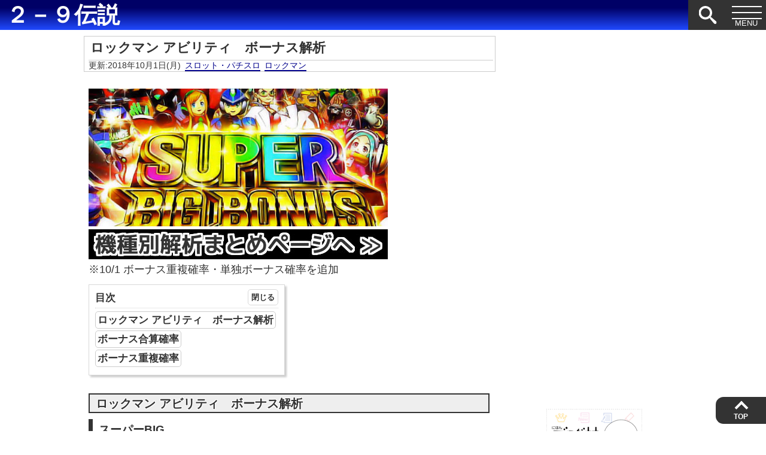

--- FILE ---
content_type: text/html; charset=UTF-8
request_url: https://2-9densetsu.com/rockman-bonus/
body_size: 6892
content:
<!DOCTYPE html><html lang="ja">
<head>
<meta http-equiv="Content-Type" content="text/html; charset=UTF-8" />
<meta name="generator" content="WordPress 6.1.1" />
<meta name="viewport" content="width=device-width, initial-scale=1.0" />
<meta http-equiv="Content-Style-Type" content="text/css" />
<meta http-equiv="Content-Script-Type" content="text/javascript" />
<link rel="stylesheet" href="https://2-9densetsu.com/wp-content/themes/29theme-R/style.css" type="text/css" media="screen" />
<style type="text/css">
.header-title {background:transparent!important;}/* ヘッダー背景色透過 */
.header-title a {background:transparent!important;}/* タイトル背景色透過 */
/* 最下部にサイドバー */
@media screen and (max-width: 780px) {#side-right {display: none;}}
/* カテゴリと要約 */
.index-thum a img {height: 100px;}
#main .index-right h2 a {height: 100px;}
#main .post-img .index-right h2 a {padding: 5px 5px 5px;}
.index-thum {max-width: 170px;max-height: 100px;}
.entry {font-size:clamp(13px,2.5vw,18px);}
.toc{font-size:95%;}
.header-title a {font-size: clamp(30px,3vw,42px);line-height: clamp(20px,3vw,42px); background-color: #0000ff;}
.header-title {background-color: #0000ff;font-family:Meiryo;}
#global-nav {background-color: #333;}
#header .btn-search,#header .btn-menu,.page-top a:link, .page-top a:visited {background-color: #333;}
#footer {background-color: #333;}
#side-left h3, #side-right h3 ,#main #category-in h1,#related h3,.wp-block-search__label {background-color: #333;}
.entry h2 {background-color: #333;}
.entry h3 {border-bottom-color: #333;}
.entry h4 {border-left-color: #333;}
</style>
<link rel="alternate" type="application/atom+xml" title="２－９伝説 Atom Feed" href="https://2-9densetsu.com/feed/atom/" />
<link rel="alternate" type="application/rss+xml" title="２－９伝説 RSS Feed" href="https://2-9densetsu.com/feed/" />
<link rel="index" href="https://2-9densetsu.com" />
<script type="text/javascript" src="//ajax.googleapis.com/ajax/libs/jquery/1.9.1/jquery.min.js" defer></script>
<!--無限スクロールjs -->
<title>ロックマン アビリティ　ボーナス解析 &#8211; ２－９伝説</title>
<meta name='robots' content='max-image-preview:large' />
<link rel="alternate" type="application/rss+xml" title="２－９伝説 &raquo; フィード" href="https://2-9densetsu.com/feed/" />
<link rel="alternate" type="application/rss+xml" title="２－９伝説 &raquo; コメントフィード" href="https://2-9densetsu.com/comments/feed/" />
<link rel="canonical" href="https://2-9densetsu.com/rockman-bonus/" />
<link rel="amphtml" href="https://2-9densetsu.com/rockman-bonus/?amp=1">
<meta name="description" content="※10/1 ボーナス重複確率・単独ボーナス確率を追加ロックマン アビリティ　ボーナス解析スーパーBIG・入賞形は『BAR/紫7/BAR』・平均337枚獲得・消化後はRT突入保障のCZに突入BIG・入賞形は『青7揃い』『赤7揃い』『紫7揃い』・平均206枚獲得・消化後はRT突入保障のCZに突入REG・入賞形は『青7/青7/紫7』『赤7/赤7/紫7』・平均57枚獲得・消化..."><meta property="og:title" content="ロックマン アビリティ　ボーナス解析 &#8211; ２－９伝説"><meta property="og:description" content="※10/1 ボーナス重複確率・単独ボーナス確率を追加ロックマン アビリティ　ボーナス解析スーパーBIG・入賞形は『BAR/紫7/BAR』・平均337枚獲得・消化後はRT突入保障のCZに突入BIG・入賞形は『青7揃い』『赤7揃い』『紫7揃い』・平均206枚獲得・消化後はRT突入保障のCZに突入REG・入賞形は『青7/青7/紫7』『赤7/赤7/紫7』・平均57枚獲得・消化..."><meta property="og:site_name" content="２－９伝説"><meta property="og:locale" content="ja_JP"><meta property="og:url" content="https://2-9densetsu.com/rockman-bonus/"><meta name="twitter:url" content="https://2-9densetsu.com/rockman-bonus/"><style type="text/css">.header-title a, .header-title a:link, .header-title a:visited { color: #fcfcfc }</style><link rel="icon" href="https://2-9densetsu.com/wp-content/uploads/2016/11/29blue-120x120.jpg" sizes="32x32" />
<link rel="icon" href="https://2-9densetsu.com/wp-content/uploads/2016/11/29blue.jpg" sizes="192x192" />
<link rel="apple-touch-icon" href="https://2-9densetsu.com/wp-content/uploads/2016/11/29blue.jpg" />
<meta name="msapplication-TileImage" content="https://2-9densetsu.com/wp-content/uploads/2016/11/29blue.jpg" />
		<style id="wp-custom-css">
			#header{background: linear-gradient(to bottom, #006 26%, #2049ff 100%);}
.s30{margin:30px 0 0;}
.s50{margin:50px 0 0;}		</style>
		</head>

<body class="post-template-default single single-post postid-66968 single-format-standard">
<!--ヘッダー-->
<div id="header" class="fixed">
	<div class="header-title">
			<h2 class="logo">
					<a class="moji-title" href="https://2-9densetsu.com/">２－９伝説</a>
				</h2>
	</div>

<!--ヘッダーメニュー-->
	<div class="btn-search">
		<p><span><svg class="icon icon-search"><use xlink:href="https://2-9densetsu.com/wp-content/themes/29theme-R/images/symbol-defs.svg#icon-search"></use></svg></span></p>
	</div>
	<div class="head-search">
		<form method="get" class="searchform" action="https://2-9densetsu.com/">
			<input type="text" placeholder="キーワード検索" name="s" class="searchfield" value=""/><button type="submit" aria-label="検索ボタン" class="s-submit"><svg class="icon icon-search"><use xlink:href="https://2-9densetsu.com/wp-content/themes/29theme-R/images/symbol-defs.svg#icon-search"></use></button>
		</form>
	</div>
	<div class="btn-menu"><p><span></span><span></span><span></span></p></div>
		<nav id="global-nav" class="header-bg">
		<ul id="menu" class="clearfix">
			<li><a href="https://2-9densetsu.com">HOME</a></li>
			<!--/最新記事-->
			<!--/最新コメント-->
			<!--/カテゴリー＆タグ-->
					</ul>
		<ul id="menu" class="menu"><li id="menu-item-82800" class="menu-item menu-item-type-custom menu-item-object-custom menu-item-82800"><a href="https://kasegu.nkden.com/">たけしの稼ぐ力を学ぶ無料講座</a></li>
<li id="menu-item-67422" class="menu-item menu-item-type-taxonomy menu-item-object-category menu-item-has-children menu-item-67422"><a href="https://2-9densetsu.com/category/horserace/">競馬</a>
<ul class="sub-menu">
	<li id="menu-item-67450" class="menu-item menu-item-type-custom menu-item-object-custom menu-item-67450"><a href="https://2-9densetsu.com/category/horserace/race-card/">予想・出走馬</a></li>
	<li id="menu-item-67451" class="menu-item menu-item-type-custom menu-item-object-custom menu-item-67451"><a href="https://2-9densetsu.com/category/horserace/race-result/">結果・配当</a></li>
</ul>
</li>
<li id="menu-item-67423" class="menu-item menu-item-type-taxonomy menu-item-object-category current-post-ancestor current-menu-parent current-post-parent menu-item-has-children menu-item-67423"><a href="https://2-9densetsu.com/category/slot/">スロット</a>
<ul class="sub-menu">
	<li id="menu-item-67454" class="menu-item menu-item-type-custom menu-item-object-custom menu-item-67454"><a href="https://2-9densetsu.com/blog-entry-311-html">天井ハイエナ機種一覧</a></li>
</ul>
</li>
<li id="menu-item-67424" class="menu-item menu-item-type-taxonomy menu-item-object-category menu-item-67424"><a href="https://2-9densetsu.com/category/pachinko/">パチンコ</a></li>
<li id="menu-item-67449" class="menu-item menu-item-type-custom menu-item-object-custom menu-item-67449"><a href="https://2-9densetsu.com/tag/qa/">Q&#038;A</a></li>
<li id="menu-item-67425" class="menu-item menu-item-type-taxonomy menu-item-object-category menu-item-67425"><a href="https://2-9densetsu.com/category/others/">雑記</a></li>
<li id="menu-item-67426" class="menu-item menu-item-type-post_type menu-item-object-page menu-item-67426"><a href="https://2-9densetsu.com/mailform/">お問い合わせ</a></li>
</ul>	</nav>
</div>
<!--/ヘッダー-->
<div id="box" class="clearfix">
<div class="widget_text widget widget_custom_html"><div class="textwidget custom-html-widget"><!-- Global site tag (gtag.js) - Google Analytics -->
<script async src="https://www.googletagmanager.com/gtag/js?id=UA-21639472-1"></script>
<script>
  window.dataLayer = window.dataLayer || [];
  function gtag(){dataLayer.push(arguments);}
  gtag('js', new Date());
  gtag('config', 'UA-21639472-1');
</script>


<!--      Fグループ名「29伝説（スマホ）_320×50_Web_オーバーレイ」      -->
<script type="text/javascript" src="https://cdn-fluct.sh.adingo.jp/f.js?G=1000071042"></script>
<!--      Fユニット名「29伝説（スマホ）_320×50_Web_iOS_オーバーレイ」     -->
<script type="text/javascript">
//<![CDATA[
if(typeof(adingoFluct)!="undefined") adingoFluct.showAd('1000106233');
//]]>
</script>
<!--      Fユニット名「29伝説（スマホ）_320×50_Web_Android_オーバーレイ」     -->
<script type="text/javascript">
//<![CDATA[
if(typeof(adingoFluct)!="undefined") adingoFluct.showAd('1000106234');
//]]>
</script></div></div><!--/ヘッダー--><div id="main">
	<!--タイトル-->
		<div class="single-title">
			<h1>ロックマン アビリティ　ボーナス解析</h1>
			<!--タイトル カテゴリー＆タグ-->
				<div class="categories-tags">
					<ul class="categories-tags-in">
						<li>更新:2018年10月1日(月)</li><li><a href="https://2-9densetsu.com/category/slot/">スロット・パチスロ</a></li><li><a href="https://2-9densetsu.com/tag/%e3%83%ad%e3%83%83%e3%82%af%e3%83%9e%e3%83%b3/" rel="tag">ロックマン</a></li>					</ul>
				</div><!--/タイトル カテゴリー＆タグ-->
					</div>
	<!--/タイトル-->
	<div class="entry" id="post66968"><!--記事-->
		<!--/記事上SNS-->
		<article class="entry-body"><!--本文-->
		<p><a href="https://29den.com/rockman/"><img decoding="async" src="https://2-9densetsu.com/wp-content/uploads/2018/09/rockman-bonus.jpg" alt="ロックマン ボーナス解析" width="500" height="230" class="alignnone size-full wp-image-66998" srcset="https://2-9densetsu.com/wp-content/uploads/2018/09/rockman-bonus.jpg 500w, https://2-9densetsu.com/wp-content/uploads/2018/09/rockman-bonus-300x138.jpg 300w" sizes="(max-width: 500px) 100vw, 500px" /><img decoding="async" loading="lazy" src="http://2-9densetsu.com/wp-content/uploads/2016/03/kisyubetukaisekimatome.gif" alt="機種別解析まとめページへ" width="500" height="50" class="alignnone size-full wp-image-30234" /></a><br />
<span class="tsuiki">※10/1 ボーナス重複確率・単独ボーナス確率を追加</span></p>
<div class="blq">

 <div class="toc">
   <span class="toc__title">目次</span>
   <input class="toc__toggle" id="toc__toggle" type="checkbox" checked>
   <label class="toc__switch" for="toc__toggle"></label>
   <ul class="toc__list toc__list-3"><li class="toc__item"><a class="toc__link" href="#toc__1"><span class="toc__number" style="display:none;">1.</span> ロックマン アビリティ　ボーナス解析</a></li><li class="toc__item"><a class="toc__link" href="#toc__2"><span class="toc__number" style="display:none;">2.</span> ボーナス合算確率</a></li><li class="toc__item"><a class="toc__link" href="#toc__3"><span class="toc__number" style="display:none;">3.</span> ボーナス重複確率</a></li></ul>
 </div><h3 id="toc__1">ロックマン アビリティ　ボーナス解析</h3>
<h5>スーパーBIG</h5>
<p>・入賞形は『BAR/紫7/BAR』<br />
・平均337枚獲得<br />
・消化後はRT突入保障のCZに突入</p>
<h5>BIG</h5>
<p>・入賞形は『青7揃い』『赤7揃い』『紫7揃い』<br />
・平均206枚獲得<br />
・消化後はRT突入保障のCZに突入</p>
<h5>REG</h5>
<p>・入賞形は『青7/青7/紫7』『赤7/赤7/紫7』<br />
・平均57枚獲得<br />
・消化後はRT突入保障のCZに突入</p>
</div>
<div class="blq">
<h3 id="toc__2">ボーナス合算確率</h3>
<table>
<thead>
<tr>
<th></th>
<th>BIG</th>
<th>REG</th>
<th>合算</th>
</tr>
</thead>
<tbody>
<tr>
<th>設定4</th>
<td>1/376.6</td>
<td>1/520.1</td>
<td>1/218.5</td>
</tr>
<tr>
<th>設定5</th>
<td>1/364.1</td>
<td>1/492.8</td>
<td>1/209.4</td>
</tr>
<tr>
<th>設定6</th>
<td>1/344.9</td>
<td>1/452.0</td>
<td>1/195.6</td>
</tr>
<tr>
<th>設定H</th>
<td>1/332.7</td>
<td>1/414.8</td>
<td>1/184.6</td>
</tr>
</tbody>
</table>
<p><span class="sr">※4段階設定</span></p>
</div>
<div class="blq">
<h3 id="toc__3">ボーナス重複確率</h3>
<h5>同時当選期待度</h5>
<table class="t-yellow">
<thead>
<tr>
<th></th>
<th>チェリー</th>
</tr>
</thead>
<tbody>
<tr>
<th>設定4</th>
<td>3.6%</td>
</tr>
<tr>
<th>設定5</th>
<td>3.2%</td>
</tr>
<tr>
<th>設定6</th>
<td>3.0%</td>
</tr>
<tr>
<th>設定H</th>
<td>2.7%</td>
</tr>
</tbody>
</table>
<table class="t-yellow">
<thead>
<tr>
<th></th>
<th>スイカ</th>
<th>チャンス目</th>
</tr>
</thead>
<tbody>
<tr>
<th>設定4～H</th>
<td>9.1%</td>
<td>20.0%</td>
</tr>
</tbody>
</table>
<h5>単独ボーナス確率</h5>
<table>
<thead>
<tr>
<th></th>
<th>青BIG</th>
<th>赤BIG</th>
<th>紫BIG</th>
</tr>
</thead>
<tbody>
<tr>
<th>設定4</th>
<td>1/10923</td>
<td>1/10923</td>
<td>1/10923</td>
</tr>
<tr>
<th>設定5</th>
<td>1/8192</td>
<td>1/8192</td>
<td>1/8192</td>
</tr>
<tr>
<th>設定6</th>
<td>1/5461</td>
<td>1/5958</td>
<td>1/5958</td>
</tr>
<tr>
<th>設定H</th>
<td>1/4681</td>
<td>1/4681</td>
<td>1/5041</td>
</tr>
</tbody>
</table>
<table>
<thead>
<tr>
<th></th>
<th>青REG</th>
<th>赤REG</th>
<th>リプレイ重複</th>
</tr>
</thead>
<tbody>
<tr>
<th>設定4</th>
<td>1/5461</td>
<td>1/5461</td>
<td>1/2731</td>
</tr>
<tr>
<th>設定5</th>
<td>1/4096</td>
<td>1/4369</td>
<td>1/2731</td>
</tr>
<tr>
<th>設定6</th>
<td>1/2979</td>
<td>1/3121</td>
<td>1/2731</td>
</tr>
<tr>
<th>設定H</th>
<td>1/2341</td>
<td>1/2341</td>
<td>1/2731</td>
</tr>
</tbody>
</table>
<table>
<thead>
<tr>
<th></th>
<th>上記合算</th>
</tr>
</thead>
<tbody>
<tr>
<th>設定4</th>
<td>1/1057</td>
</tr>
<tr>
<th>設定5</th>
<td>1/874</td>
</tr>
<tr>
<th>設定6</th>
<td>1/676</td>
</tr>
<tr>
<th>設定H</th>
<td>1/560</td>
</tr>
</tbody>
</table>
</div>
<p>パチスロ「ロックマン アビリティ」のボーナスについての解析です。</p>
<p>「ロックマン アビリティ」のボーナスは「スーパーBIG」、「BIG」、「REG」の3種類。</p>
<p>ボーナス終了後はCZ「アビリティフィールド」に必ず突入しますが、ボーナス後ならRT突入も保障されているのが特徴みたいですね。</p>
<p>なお全てのボーナスで失敗すると枚数を損するビタが不定回数要求されるため、目押し難度はかなり高いと言っていいでしょう。</p>
<p>RT突入時に関してはアシストがありますが、ボーナス中の技術介入にはそういった機能がないので心して挑戦しましょう。</p>
<p>ボーナス中の打ち方についてはこちらを参照してください。<br />
◎<strong><a href="https://2-9densetsu.com/rockman-reel/">ロックマン アビリティ　打ち方・リール・小役出目</a></strong></p>
<div class="s50"></div>
<h4>単独ボーナス確率に設定差</h4>
<p><strong>スーパーBIGを除く単独ボーナス確率が高設定ほど優遇</strong>されています。</p>
<p>リプレイ重複確率が全設定共通となっており、単独当選と見分けることが難しいため、合算してレア役を引かずに当選したボーナスをカウントしておくといいしょう。</p>
<p><a class="matome" href="https://29den.com/rockman/">ロックマン アビリティ<br />
スロット 記事一覧・解析まとめ</a></p>
				</article><!--/本文-->
		<div class="widget_text widget widget_custom_html"><div class="textwidget custom-html-widget"><div class="h20"></div>
<div style="text-align:center;"><?php if(has_tag('4354')): ?><!-- #スロットのみ -->
<a href="//slot.blogmura.com/slot_diary/ranking.html" target="_blank" rel="noopener"><img src="//slot.blogmura.com/slot_diary/img/slot_diary88_31.gif" border="0" alt="にほんブログ村 スロットブログ スロット日記へ" width="88" height="31" /></a><br />ランキング参加中！応援クリックお願いします</div>
<?php endif; ?>

<ul class="related-bottom">
<?php if(in_category('2')||in_category('4')||in_category('7')||in_category('10')): ?><!-- #スロットのみ -->
<li><a href="http://29mailmaga.com/slot-100man-form/" target="_blank" rel="noopener">スロットで100万稼ぐ天井狙い【無料講座】</a></li>
<?php endif; ?>
<?php if(in_category('1')): ?><!-- #パチンコのみ -->
<li><a href="http://29mailmaga.com/pachinko-kiso-form/" target="_blank" rel="noopener">パチンコで勝つための基礎無料講座【無料講座】</a></li>
<?php endif; ?>
<?php if(in_category('5')||in_category('6')||in_category('11')||in_category('12')): ?><!-- #競馬のみ -->
<li><a href="http://29mailmaga.com/baken-mailmaga/" target="_blank" rel="noopener">回収率が20％UPする馬券講座【無料講座】</a></li>
<?php endif; ?>
</ul>

<div class="h10"></div>

<script async src="//pagead2.googlesyndication.com/pagead/js/adsbygoogle.js"></script>
<!-- 2-9記事下個別 -->
<ins class="adsbygoogle"
     style="display:inline-block;width:336px;height:280px"
     data-ad-client="ca-pub-8599813529469333"
     data-ad-slot="5561022796"></ins>
<script>
(adsbygoogle = window.adsbygoogle || []).push({});
</script></div></div>		<!--/記事下更新日-->
		<!--/記事下カテゴリー＆タグ-->
		<!--/記事下SNS-->
	</div><!--/記事-->

	<!-- /前後の記事 -->
	
		<div id="comment"><span id="comment-jump"></span>
		
	<h3 id="respond">コメントを入力</h3>
	<div id="cancel-commentrep">
		<a rel="nofollow" id="cancel-comment-reply-link" href="/rockman-bonus/#respond" style="display:none;">返信をキャンセルする。</a>	</div>
			<form action="https://2-9densetsu.com/wp-comments-post.php" method="post" class="commentform">
					<p><label for="author">名前 </label> <input type="text" name="author" id="author" value="" size="22"  /></p>
			<p><label for="email">メールアドレス </label> <input type="text" name="email" id="email" value="" size="22"  /></p>
			<p><label for="url">URL</label> <input type="text" name="url" id="url" value="" size="22" /></p>
				<p><label for="commentbox">コメント</label></p>
		<p><textarea name="comment" id="commentbox" cols="70" rows="10"></textarea></p>
		<p><input name="submit" type="submit" id="submit" value="コメントを送信" /><input type='hidden' name='comment_post_ID' value='66968' id='comment_post_ID' />
<input type='hidden' name='comment_parent' id='comment_parent' value='0' />
</p>
		<p style="display: none;"><input type="hidden" id="akismet_comment_nonce" name="akismet_comment_nonce" value="083232c476" /></p><p style="display: none !important;" class="akismet-fields-container" data-prefix="ak_"><label>&#916;<textarea name="ak_hp_textarea" cols="45" rows="8" maxlength="100"></textarea></label><input type="hidden" id="ak_js_1" name="ak_js" value="129"/><script>document.getElementById( "ak_js_1" ).setAttribute( "value", ( new Date() ).getTime() );</script></p>		</form>
	</div>
<!-- コメント -->
</div><!-- /main -->

<!-- 右サイドバー -->
	<aside id="side-right">
		<div id="primary-sidebar">
  <div class="widget_text widget widget_custom_html"><div class="textwidget custom-html-widget"><script async src="//pagead2.googlesyndication.com/pagead/js/adsbygoogle.js"></script>
<!-- 2-9サイドバー -->
<ins class="adsbygoogle"
     style="display:inline-block;width:160px;height:600px"
     data-ad-client="ca-pub-8599813529469333"
     data-ad-slot="6986621870"></ins>
<script>
(adsbygoogle = window.adsbygoogle || []).push({});
</script>
</div></div></div>
<div id="sidebar-scroll">
  <div class="widget_text widget widget_custom_html"><div class="textwidget custom-html-widget">


<a href="https://blogmura.com/profiles/10245974?p_cid=10245974"><img src="https://blogparts.blogmura.com/parts_image/user/pv10245974.gif" alt="PVアクセスランキング にほんブログ村" /></a>
</div></div><div class="widget widget_text">			<div class="textwidget"><ul>
<li><a href="https://2-9densetsu.com/blog-entry-311.htm">天井ハイエナリスト</a></li>
<li><a href="//2-9densetsu.com/slotkitaichi/">天井期待値一覧</a></li>
</ul>
</div>
		</div></div>
	</aside>

</div><!-- /box -->
<div id="footer">

		©２－９伝説</div>

<!-- 無限スクロール -->



<script src='https://2-9densetsu.com/wp-content/plugins/contact-form-7/includes/swv/js/index.js?ver=5.7.5.1' id='swv-js'></script>
<script id='contact-form-7-js-extra'>
var wpcf7 = {"api":{"root":"https:\/\/2-9densetsu.com\/wp-json\/","namespace":"contact-form-7\/v1"}};
</script>
<script src='https://2-9densetsu.com/wp-content/plugins/contact-form-7/includes/js/index.js?ver=5.7.5.1' id='contact-form-7-js'></script>
<script defer src='https://2-9densetsu.com/wp-content/plugins/akismet/_inc/akismet-frontend.js?ver=1762965557' id='akismet-frontend-js'></script>
<p class="page-top"><a href="#box">TOP</a></p>

<script type="text/javascript" src="https://2-9densetsu.com/wp-content/themes/29theme-R/js/header-js.js" defer></script>
</body>
</html>

--- FILE ---
content_type: text/html; charset=utf-8
request_url: https://www.google.com/recaptcha/api2/aframe
body_size: 248
content:
<!DOCTYPE HTML><html><head><meta http-equiv="content-type" content="text/html; charset=UTF-8"></head><body><script nonce="1d9AE27gW5f80H9oQFbQww">/** Anti-fraud and anti-abuse applications only. See google.com/recaptcha */ try{var clients={'sodar':'https://pagead2.googlesyndication.com/pagead/sodar?'};window.addEventListener("message",function(a){try{if(a.source===window.parent){var b=JSON.parse(a.data);var c=clients[b['id']];if(c){var d=document.createElement('img');d.src=c+b['params']+'&rc='+(localStorage.getItem("rc::a")?sessionStorage.getItem("rc::b"):"");window.document.body.appendChild(d);sessionStorage.setItem("rc::e",parseInt(sessionStorage.getItem("rc::e")||0)+1);localStorage.setItem("rc::h",'1768698049041');}}}catch(b){}});window.parent.postMessage("_grecaptcha_ready", "*");}catch(b){}</script></body></html>

--- FILE ---
content_type: text/css
request_url: https://2-9densetsu.com/wp-content/themes/29theme-R/style.css
body_size: 9768
content:
/*  
Theme Name: 29theme-R-1.00 レスポンシブデザイン
Theme URI: 
Description: 最新SEO対策済み、「Google PageSpeed Insights」99点、ワードプレス専用テーマです。カスタマイズ可能。1カラム、2カラムを切り替え可能。記事一覧の無限スクロール機能。メニューバー固定＆サイドバー固定機能。
Author: takeshi ogura
Author URI: https://nkden.com/
Version: 1.00
License: GNU General Public License v2 or later
License URI: http://www.gnu.org/licenses/gpl-2.0.html
Text Domain: 29theme-r
*/
body {
	font-family: "Yu Gothic Medium","Meiryo",sans-serif;
	background: #fff;
	overflow-wrap: break-word;
	padding:0;margin:0;
}
p{margin:0;padding:0;}
h1, h2, h3, h4, h5, h6 {font-weight: bold;margin:0;padding:0;}
.clearfix { clear: both;}
.s5 {margin: 0 0 5px;}
.s10 {margin: 0 0 10px;}
.s15 {margin: 0 0 15px;}
.s20 {margin: 0 0 20px;}
.s30 {margin: 0 0 30px;}
.s40 {margin: 0 0 40px;}
.s50 {margin: 0 0 50px;}
.s60 {margin: 0 0 60px;}
.s70 {margin: 0 0 70px;}
.s80 {margin: 0 0 80px;}
.s90 {margin: 0 0 90px;}
.s100 {margin: 0 0 100px;}
.h10 {height: 10px;}
.h20 {height: 20px;}
.h30 {height: 30px;}
.h40 {height: 40px;}
.h50 {height: 50px;}
.red {color: crimson;}
.blue {color: mediumblue;}
.brown {color: brown;}
.green {color: green;}
.marker-pink { background: linear-gradient(transparent 60%, #f0f 90%);}
.marker-blue { background: linear-gradient(transparent 60%, #0ff 90%);}
.marker-yellow { background: linear-gradient(transparent 60%, #ff0 90%);}
.f80p {font-size: 80%;}
.f120p {font-size: 120%;}
.f150p {font-size: 150%;}
.f200p {font-size: 200%;}
.letter1 {letter-spacing: -1px;}
.letter2 {letter-spacing: -2px;}

a:link,a:visited {
	color: #333;
	text-decoration: none;
}
a:hover {
    text-decoration: underline;
	color: #00008b;
}
a img {
	border: none;
	max-width: 100%;
	height: auto;
}


ul,ol{margin:0;padding:0;}
ul ul { list-style-type: circle; }
ul ul ul { list-style-type: square; }
.underline; { text-decoration: underline;}
/* 枠 */
.waku {
    width: auto;
    margin: 0 0 10px;
    padding: 7px;
    border: 2px solid #333;
    background: #fff;
    display: block;
}
.waku-red {
    width: auto;
    margin: 0 0 10px;
    padding: 7px;
    border: 2px solid #f00;
    background: #fff;
    display: block;
}
.waku-blue {
    width: auto;
    margin: 0 0 10px;
    padding: 7px;
    border: 2px solid #00f;
    background: #fff;
    display: block;
}
.waku-green {
    width: auto;
    margin: 0 0 10px;
    padding: 7px;
    border: 2px solid #0f0;
    background: #fff;
    display: block;
}

/* 引用タグ */
blockquote {
    width: auto;
    margin: 0 0 10px;
    padding: 25px 8px 10px 8px;
    border: 6px solid #999;
    background: #f9f9f9;
    font-size: 95%;
}
blockquote:before {
    content: "“";
    font-size: 80px;
    font-family: unset;
    color: #999;
    position: absolute;
    margin: -50px 0 0 -5px;
}
pre {
    width: fit-content;
    margin: 0 0 10px;
    padding: 10px;
    background: #f6f6f6;
    border: 2px dotted #999;
    font-size: 95%;
    overflow: auto;
}
/* テーブル */
table {
	border: 1px solid #333;
	margin: 7px 0 10px;
	border-collapse: collapse;
	box-shadow: 2px 2px 2px grey;
	width: 100%;
	}
thead tr th{
	color: #fff;
	background: #666;
	text-shadow: 1px 1px 0px #333, -1px -1px 0px #333, -1px 1px 0px #333, 1px -1px 0px #333, 1px 0px 0px #333, -1px 0px 0px #333, 0px 1px 0px #333, 0px -1px 0px #333;
	box-shadow: 0 1px 1px rgba(255,255,255,0.3) inset;
}
th {
	font-weight: bold;
	border: solid 1px #333;
	background:#f5f5f5;
	padding: 2px 4px;
	}
td {
    border: solid 1px #333;
	padding: 2px 4px;
}
caption {
    border-top: 4px #333 double;
    font-weight: bold;
}
.t-red thead th {background: crimson;}
.t-red th {background: peachpuff;}
.t-blue thead th {background: royalblue;}
.t-blue th {background: lavender;}
.t-yellow thead th {background: brown;}
.t-yellow th {background: antiquewhite;}
.t-green thead th {background: green;}
.t-green th {background: honeydew;}
/* ヘッダー */
#header {
	width: 100%;
	height: 50px;
	background-position: 0;
	background-repeat: repeat-x;
	top: 0;
	left: 0;
	z-index: 99;
    overflow: hidden;
}

.header-title a {
	color: #333;
    font-weight: bold;
    text-decoration: none;
    height: 50px;
    display: flex;
    align-items: center;
}
.moji-title {
	padding: 0 10px 0;
}
.header-title a img {
    width: auto;
	height: 100%;
	object-fit: cover;
}
.header-title a img:hover {
    opacity: 0.7;
	transition: 0.2s ease-in-out;
}
.logo {
    margin: 0;
	font-weight: bold;
    width: calc( 100% - 130px );
}
.header-title {
	width: 100%;
	z-index: 13;
}
#header.unfixed {
    height: 100px;
	width: calc(100% - 65px);
    margin: 0;
}
#header.unfixed .header-title a {
    height: 100px;
}
#header.unfixed .logo {
    width: fit-content;
    margin: auto;
}
#header.unfixed .btn-search {
    top: 50px;
    right: 0;
}
#header.unfixed .btn-menu.is-open {
    position: fixed;
}
#header .head-search input[type="text"] {
	padding: 2px 2px 2px 35px;
}
#header.unfixed .head-search.is-open {
	top: 55px;
    right: 75px;
}
.fixed {
    position: fixed;
    top: 0;
    width: 100%;
    z-index: 100;
}
/* パンくずナビ */
.breadcrumb {
    font-size: 12px;
	width:100%;
    overflow-x: auto;
}
.breadcrumb ol {
    list-style: none;
    margin: 0 2px 5px;
    background:#fff;
    width: max-content;
	border-radius: 5px;
}
.breadcrumb li {
    display: inline-block;
	padding: 0 2px;
}
.breadcrumb a:hover {
    font-weight: bold;
}
/* メインコンテンツ */
#main{
    margin: 0 20px 10px 0;
	font-size: 0;
    color: #333;
}
/* 記事 */
.entry {
	background:#fff;
	margin:0 0 20px;
	border-bottom: 1px solid #ccc;
	overflow-wrap: break-word;
}
.entry p {
	padding: 8px 0;/* 記事の行間 */
}
.entry-body a img:hover {
	opacity: 0.7;
	transition: 0.2s ease-in-out;
}
.entry-body a:link,.entry-body a:visited {
    color: #0000cd;
}
.entry-body a:hover {
    color: #00008b;
	text-decoration: underline;
}
.entry-body {
    padding: 5px 10px 20px 8px;
}
.entry-body img {
    padding: 0;
    max-width: 100%;
    height: auto;
}
.float-left {
	width: max-content;
    max-width: 50%;
	margin: 5px 0 0;
    text-align: right;
    float: right;
}
.float-right {
	width: max-content;
    max-width: 50%;
	margin: 5px 0 0;
    text-align: left;
    float: left;
}
.entry textarea {
    width: 97%;
}
.entry-body ul,.entry-body ol {
    margin: 8px 0 8px 24px;
}
.category-title {
    color:#fff;/* カテゴリータイトル文字色 */
	background:#333;/* カテゴリータイトル背景色 */
	margin:0 0 15px;
}
.category-title h1 {  
    font-size: 17px;
    padding: 2px 5px 2px 5px;
	text-align:center;
	border:1px solid #ccc;
}
/* 見出し */
.entry h2 {
	margin: 10px 0 0;
    padding: 5px 5px 5px 10px;
	background:#333;
	color:#fff;
    line-height: 1.4;
    display: block;
    font-size: 22px;
    width: auto;
    text-shadow: 2px 2px 1px #666;
}
.entry h3 {
	margin: 10px 0 0;
    padding: 2px 5px 0 10px;
    border: solid 2px #333;
    background-color: #eee;
    font-size: 20px;
	text-shadow:1px 1px #fff,-1px 1px #fff,-1px -1px #fff,1px -1px #fff,1px 0px #fff,0px 1px #fff,-1px 0px #fff,0px -1px #fff;
}
.entry h4{
	margin: 10px 0 0;
    padding: 2px 5px 2px 15px;
    border-top: 3px double #333;
    border-bottom: 3px double #333;
    font-size: 18px;
}
.entry h5 {
	margin: 10px 0 0;
    padding: 5px 5px 0 10px;
	border-left: 7px solid #333;
	font-size:19px;
}
.entry h6 {
	margin: 10px 0 0;
    padding: 3px;
    font-size: 18px;
}
.entry h6:before {
    content: "● ";
    color: #333;
}
/* サイドバー&メイントップ */
#side-right {
    color: #333;
}
.front-top {
	font-size: 15px;
}
#side-right p,.front-top p {
    margin: 0;
    padding: 10px 0;
}
#side-right li {
    list-style: none;
    margin: 0 0 15px 0;
}
#sidebar-scroll {
	position: sticky;
	top: 100px;
}
.front-top li {
    list-style: none;
    margin: 0 0 15px 0;
}
#side-right li,.front-top li {
    margin: 0;
	padding: 0;
	border-left: 1px solid #ccc;
    border-right: 1px solid #ccc;
    border-bottom: 1px solid #ccc;
}
#side-right li a {
	font-size:14px;
	font-weight:bold;
	padding:7px 5px 7px 10px;
    display:block;
}
.front-top li a {
	font-size:16px;
	font-weight:bold;
    display:block;
	padding:10px;
	height: 22px;
}
.widget li:hover a,.widget li a:hover {
    background-color: #00008b;
    text-decoration: none;
    color: #fff;
	transition: 0.2s;
}
#side-right li.recentcomments {
    text-align: right;
}
#side-right li.recentcomments a {
    text-align: left;
}
/* ウィジェット */
#ad-top {
    text-align: center;
    margin: 5px auto 10px;
}
#ad-article {
    text-align: center;
    margin: 10px auto 5px;
}
.widget {
    margin: 0 0 20px;
}
.widget ul,.widget ol,.textwidget {
    background: #fff;
}
.widget img {
    width: auto;
}
.widget_calendar,.components-placeholder,.widget_rss,.wp-block-latest-comments,.widget_tag_cloud {
    background: #fff;
}
.wp-social-link a:hover{
    color: #333;
}
figure {
    margin: 0;
}
.s-input[type="text"] {
	width: 70%;
}
/* ウィジェットタイトル */
#side-right h2,#side-right h3,.wp-block-search__label,.front-top h2 {
    padding: 5px 5px 5px 10px;
	font-size:15px;
    border: 1px solid #ccc;
    background: #333;
	color:#fff;
}
#side-right h2:nth-child(n+2),#side-right h3:nth-child(n+2) {
    margin: 20px 0 0;
}
#side-right ul li h2,#side-right ul li h3 {
    padding-bottom: 0;
}
#side-right ul,#side-right ol,.front-top ul,.front-top ol {
    border-top: 1px solid #ccc;
}
#side-right ul ul,.front-top ul ul {
    margin-bottom: 0;
}
#side-right li li,.front-top li li {
    line-height: 1.5;
}
#side-right ul.children,.front-top ul.children {
    margin-top: 0;
}
.post-date {
    display: block;
    font-size: 12px;
    text-align: right;
}
.widget_archive {
    background: #fff;
}
.gallery img:hover {
	opacity: 0.7;
}
.wp-block-search__label {
	font-weight: bold;
	display: block;
    margin-block-end: 5px;
}
.tagcloud,#calendar_wrap {
    background: #fff;
    margin: 0 0 20px;
    padding: 5px;
    border: 1px solid #ccc;
}
.custom-html-widget {
    background: none;
    margin: 0 auto 15px;
	text-align:center;
    border: none;
    font-size: 14px;
    padding: 0;
}
.entry .custom-html-widget {
    margin: 10px 0;
}
.screen-reader-text {
    background: #fff;
}
li:hover .screen-reader-text {
    background: #00008b;
}
/* 前後の記事 */
.prev_next{
    width:calc(100% - 2px);
    font-weight: bold;
    margin: 35px 0 20px;
    padding:0;
    display: flex;
    position: relative;
    border: 1px solid #ccc;
	background:#fff;
    line-height: 20px;
}
.prev_next .prev, .prev_next .next{
    width: 50%;
    padding: 20px 7px 5px;
	font-size: clamp(12px,2.5vw,16px);
	line-height:clamp(15px,2.5vw,24px);
}
.prev_next a:hover {
    background-color: #00008b;
    text-decoration: none;
    color: #fff;
	transition: 0.2s;
}
.prev_next .prev p, .prev_next .next p{
	line-height:1.5;
}
.prev_next .prev{
	border-right:#ccc 1px solid;
}
.prev_next .prev_title, .prev_next .next_title{
	top:-1em;
	font-size:15px;
	position:absolute;
	border: 1px #333 solid;
	background:#fff;
	text-align: center;
	padding:3px;
	color:#333;
}
.prev_next .next_title{
	right:5px;
}
.prev_next .prev img, .prev_next .next img{
    margin:0 auto;
}
.prev_next .prev img{
    float:left;
    margin-right:5px;
}
.prev_next .next img {
   float:right;
   margin-left: 5px;
}
.prev_next svg.icon.icon-home {
    display: inline-block;
    width: 80px;
    height: 80px;
	margin: 5px;
    stroke-width: 0;
    fill: #333;
    vertical-align: top;
}
.prev_next a:hover svg.icon-home {
    fill: #fff;
}
/* 更新日 */
.entry .bottomdate p {
	text-align: right;
	font-size: 12px;
    padding: 5px;
}
/* コメント */
#comment {
    border: 1px solid #ccc;
	background:#fff;
}
#comment-jump {
	position: relative;
	top: -10px;
	display: block;
}
.comment-head {
	font-size:16px;
    padding: 2px 2px 2px 10px;
	background:darkred;
    color: #fff;
}
.commentform {
	margin: 0 0 0 15px;
    font-size: 13px;
}
.commentform label {
    display: block;
}
.commentform input {
    width: 50%;
}
.comment .nav-links {
    text-align: center;
    margin: 10px;
}
.comment .nav-links a {
    margin: 0 5px;
}
#author,#email,#url{
    margin: 0 0 10px;
}
.commentform span{
    color:#f00;
	font-size:11px;
}
.commentform #submit {
    padding: 7px;
    margin: 5px 0;
	box-shadow:2px 2px 2px #999;
	background: #fff;
	width: auto;
    border-radius: 5px;
}
.commentform #submit:hover {
	background: #eee;
    box-shadow: none;
}
#comment textarea {
	box-shadow:none;
    width: 97%;
    padding: 5px;
}
#comment　input {
	border:1px solid #333;
}
#respond {
    margin: 0 0 15px;
     padding: 2px 2px 2px 10px;
    color: #fff;
	font-size:16px;
    background: darkred;
    font-weight: bold;
}
#respond  a {
    color: #fff;
}
.comment-author {
	margin: 0;
	}
.comment-author vcard {
	margin: 0;
	}
cite.fn {
	font-size: 15px;
}
.says {
    display:none;
}
.comment-meta {
    text-align: right;

    padding: 0 10px 0 0;

	margin:-20px 0 0;

    font-size: 90%;
}
.reply {
	text-align: right;
	font-size: 14px;
	margin: 0;
	padding: 0 20px 0 0;
	}
.reply a:link,.reply a:visited {
	padding:5px;
	border:1px solid #ccc;
    border-radius: 5px;
	background:#fff;
    box-shadow: 2px 2px #ccc;
	}
.reply a:hover {
	background:#efefef;
	color:#333;
	box-shadow:none;
	}
.commentlist {
	font-size:clamp(13px,2.5vw,15px);
}
.commentlist p {
    padding: 8px 0;
}
.commentlist ol {
	margin: 0 10px 0 5px;
	}
.commentlist .children {
	list-style: none;
	margin: 0;
	}
.commentlist li{
    line-height: clamp(16px,2.8vw,22px);
	padding: 5px 0 0 10px;
	margin: 0 0 5px;
	border-bottom:1px solid #ccc;
    list-style: none;
}
.commentlist li li{
	background: azure;
	border: 1px solid #ccc;
	border-radius: 10px;
	margin-top: 5px;
}
.commentlist li li li,.commentlist li li li li li,.commentlist li li li li li li{
	background: #fff;
}
.commentlist li li li li,.commentlist li li li li li li{
	background: azure;
}
.commentlist ul{
	margin: 0;
	padding: 0;
}
.comment-body {
    margin: 0 0 10px;
}
/* 1カラム固定レイアウト */
.post-template-1column #main,page-template-1column {
	float: none;
	width:100%;
}
.post-template-1column #main,.page-template-1column #main {
	margin: 0 0 10px 0;
}
/* 2カラム固定レイアウト*/
.post-template-2column #main,.page-template-2column #main,
#main {
	width: 688px;
}
.post-template-2column #main,.page-template-2column #main {
    margin: 0 20px 10px 0;
}
/* ボックス */
#box {
	width: 1000px;
	display:flex;
    flex-wrap: wrap;
    margin: 60px auto 20px;
	position: sticky;
    text-align: left;
    color: #333;
}
/* 2カラム固定レイアウト幅 */
#side-right {
	width: 290px;
}
/* フッター */
#footer {
    width: 100%;
    margin: 0 auto;
	padding:10px 0 20px;
    color: #fff;
    background: #333;
    font-size: 12px;
    text-align: center;
}
#menu2 {
    color: #fff;
    columns: 3;
    list-style: disc;
    column-rule: solid 2px #fff;
    text-align: left;
    padding: 0 10px 10px;
}
#menu2 li {
    margin: 0 0 0 20px;
}
#prevload {
	font-size:10px;
	text-align:center;
    clear: both;
}
#nextload {
	font-size:16px;
	text-align:center;
	margin:100px 0 0;
    clear: both;
}
#nextload a {
	background: #fff;
    border: 1px solid #333;
    padding: 5px;
    border-radius: 15px;
}
#main .post.page_position {
    display: inline-block;
    font-size: 0;
    border: none;
    line-height: 0;
    margin: 0;
    padding: 0;
    height: 0;
    width: 0;
}
/*--------------------------------------------------------
ページトップ
--------------------------------------------------------*/
.page-top {
    position: fixed;
    right: 0;
    bottom: 10px;
    z-index: 99;
    color: #fff;
    font-size: 12px;
    font-weight: bold;
}
.page-top a{
	display: block;
	padding: 10px 30px 5px;
	border: 2px solid #fff;
	border-right: 0;
	color: #fff;
	text-decoration: none;
	border-top-left-radius: 15px;
	border-bottom-left-radius: 15px;
}
.page-top a:hover{
    opacity: 0.7;
    color: #fff;
    background: #fff;
    transition: 0.2s
}
.page-top a:before{
    content: '';
    display:block;
    width: 12px;
    height: 12px;
    margin: 0 0 0 5px;
    border-right: 4px solid #fff;
    border-bottom: 4px solid #fff;
    transform: rotate(225deg);
}
/* 記事一覧 */
.post {
    background: #fff;
    border: 1px solid #ccc;
	overflow:hidden;
    margin: 0 0 15px;
}
.post h2 a:hover { 
	color:#fff;
	text-decoration: none;
    background: #00008b;
	transition: 0.2s;
}
.post h2 a {
    height: 110px;
    display: flex;
	align-items: center;
	font-size: clamp(14px,3.5vw,20px);
    line-height: clamp(16px,3.5vw,28px);
    padding: 0 3px 0 0;
	transition: 0.2s;
}

.post h2 a img {
    display: inline-block;
	height: 110px;
    width: auto;
    max-width: 230px;
	margin: 0;
    padding: 0 7px 0 0;
    vertical-align: top;
}
.excerpt {
    font-size: 13px;
    border-top: 1px solid #ccc;
	overflow-x: auto;
    margin: 0 2px 0 5px;
}
.excerpt p {
    width: max-content;
	margin: 0 2px 0 5px;
}
.categories-tags {
    overflow-x: auto;
    margin: 0 3px 0;
	border-top: 1px solid #ccc;
}
.categories-tags li {
    display: inline-block;
    list-style: none;
	font-size:clamp(12px,2.5vw,14px);
}
.categories-tags li a {
	margin: 0 0 0 7px;
    border-bottom: 2px solid #00008b;
    color: #00008b;
    background: #fff;
    padding: 0;
}
.categories-tags li {
}
.categories-tags li a:hover {
	background:#00008b;
	color:#fff;
	text-decoration: none;
	transition: 0.2s;
}
.categories-tags-in {
	width: max-content;
}
.categories-tags .icon-bubble {
    width: 14px;
    height: 14px;
    padding: 0 2px 0 0;
}
.index-comment,.index .post .bottom-date {
	margin: 0 0 0 7px;
}
/* 記事一覧画像大きめ */
.post.post-img  {
	width:49%;
	display:inline-block;
	vertical-align: top;
    margin: 0 0.5% 15px!important;
	font-size: 16px;
}
.post.post-img {
    border: none;
	height: max-content;
	background:none;
    overflow: hidden;
}
.post.post-img h2 a img {
    width: 500px;
	height: 260px;
    object-fit: cover;
    object-position: top;
    display: initial;
    max-width: 100%!important;
    padding: 0;
}
.post.post-img h2 a:hover img {
    opacity: 0.7;
}
.post.post-img h2{
	display: block;
    padding: 0;
    background: #fff;
    border: 1px solid #ccc;
}
.post.post-img h2 a {
    display: table;
	padding:0;
}
span.img-title {
	padding: 3px 5px 2px;
    display: flex;
    height: 55px;
    font-size: clamp(12px,2.8vw,17px);
    line-height: clamp(15px,3.0vw,18px);
	align-items: center;
	overflow: hidden;
}
.post.post-img .categories-tags{
    border-top: 0;
    border-right: 1px solid #ccc;
    border-bottom: 1px solid #ccc;
    border-left: 1px solid #ccc;
    background: #fff;
    margin: 0;
    padding: 0 5px;
	line-height: 22px;
}
/* 記事タイトル */
.single-title {
    margin: 0 0 15px;
    background: #fff;
	overflow:hidden;
    border-top: 1px solid #ccc;
    border-left: 1px solid #ccc;
    border-right: 1px solid #ccc;
    border-bottom: 1px solid #ccc;
}
.single-title h1,.single-title h2 {  
    font-size: 22px;
    padding: 4px 5px 5px 10px;
	line-height: 30px;
}
.single-title .categories-tags {
    margin: 0 3px 0 7px;
}

/* 動画 */
.video-container {
	position: relative;
	padding-bottom: 56.25%;
	margin: 10px 0;
	height: 0;
	overflow: hidden;
}
.video-container iframe,.video-container object,.video-container embed {
	position: absolute;
	top: 0;
	left: 0;
	width: 100%;
	height: 100%;
}
/* 無限スクロール */
#more-loading {
	margin:auto;
}
/*関連記事*/
#related {
	margin:0 0 20px;
	font-weight:bold;
	background:#fff;
    list-style: none;
}
.related-in {
    height: 50px;
	margin: 0;
	border:none;
	border-bottom: 1px solid #ccc;
	border-right: 1px solid #ccc;
	border-left: 1px solid #ccc;
    overflow: hidden;
}

.related-in a img {
    height: 50px;
    width: 50px;
    padding: 0 7px 0 0;
}
.related-in a {
    height: 50px;
    display: flex;
	align-items: center;
    font-size: 16px;
    padding: 0 3px 0 0;
}
#related h3 {
	background: #333;/* 関連記事タイトル色 */
    margin: 0 0 5px;
    padding: 2px 2px 2px 10px;
    color: #fff;
    font-size: 16px;
    font-weight: bold;
}
.related-in a:hover {
    background: #00008b;
    color: #fff;
	text-decoration: none;
	transition: 0.2s;
}
.related-img {
	width:49%;
	display:inline-block;
	vertical-align: top;
    margin: 0 0.5% 15px!important;
	font-size: 16px;
	height: max-content;
    overflow: hidden;
}
.related-img a img {
    width: 480px;
	height: 260px;
    object-fit: cover;
    object-position: top;
    max-width: 100%;
    padding: 0;
}
.related-img a {
    display: block;
    font-size: 18px;
	padding:0;
    line-height:0;
    border: 1px solid #ccc;
}
.related-img a:hover {
    background: #00008b;
    color: #fff;
	text-decoration: none;
	transition: 0.2s;
}
.related-img a:hover img {
    opacity: 0.7;
}
/*  編集用リンク */
.edit-link a:link, .edit-link a:visited {
    color: #fff;
}
/* SNSボタン */
.sns {
    margin: 0;
    font-size: 0;
}		
.sns a:hover {
    text-decoration:none;
    opacity: 0.8;
}
.sns a,.sns a:link,.sns a:visited {
    width: 33.333%;
    padding: 1px 0;
    margin: 0;
    font-size: 12px;
	font-weight:bold;
    display: inline-block;
    text-align: center;
	color:#fff;
}
.sns .icon {
    display: inline-block;
    width: 16px;
    height: 16px;
	padding: 0 2px 0 0;
    fill: #fff;
	stroke-width: 0;
	stroke: currentColor;
    vertical-align: top;
}
.sns .icon-bubble {
    padding: 2px 2px 0 0;
}
.sns .share-tw {
    background: #4169E1;
}
.sns .share-comment {
    background: darkred;
}
.sns .share-li {
    background: #008000;
}
/* 検索ボックス */
#searchform {
    font-size: 15px;
}
#searchform input.s-input {
    font-size: 15px;
	margin: 5px 5px 25px;
	padding: 0 40px 0 5px;
    height: 30px;
	border-color: #333;
    border-radius: 5px;
}
#searchform .s-submit {
    vertical-align: middle;
    margin: 0 0 0 -45px;
    padding: 5px;
	background:none;
	line-height:0;
	border:none;
}
.head-search .s-submit {
    vertical-align: top;
    margin:-35px 0 0 0;
    padding: 5px 3px 3px 5px;
    line-height: 0;
    background: none;
    border: none;
}
.head-search button.s-submit:hover {
    opacity: 0.7;
}
#searchform .icon-search,.head-search .icon-search {
	display: inline-block;
    width: 25px;
    height: 25px;
    stroke-width: 0;
    fill: #333;
}
#searchform .icon-search:hover {
    fill: #666;
}
#header .btn-search {
    position: absolute;
    top: 0;
    right: 65px;
    width: 65px;
    height: 50px;
    margin: auto;
    z-index: 15;
	background:#333;
}
#header .btn-search .icon-search {
	display: block;
    width: 30px;
    height: 30px;
    stroke-width: 0;
    padding: 10px 17.5px;
	transition: all 0.2s;
    fill: #fff;
}
#header .btn-search.is-open .icon-search {
    width: 0;
    height: 0;
    padding: 25px 30px;
}
#header .btn-search.is-open p {
	display: block;
	position: relative;
	height: 50px;
	animation: fade-in 0.5s;
}
#header .btn-search.is-open p::before, #header .btn-search.is-open p::after {
	content: "";
	position: absolute;
	top: 50%;
	left: 50%;
	width: 2px;
	height: 50px;
	background: #fff;
	animation-duration: 0.3s;
}
#header .btn-search.is-open p::before {
  transform: translate(-50%,-50%) rotate(45deg);
}
#header .btn-search.is-open p::after {
  transform: translate(-50%,-50%) rotate(-45deg);
}
.head-search {
    display:none;
}
.head-search.is-open {
    width: 300px;
    display: block;
	position: absolute;
    top: 5px;
    right: 140px;
    z-index: 14;
    animation: fade-in-bottom 0.3s 0s 1 forwards;
}
.head-search input[type="text"] {
    width: calc( 100% - 40px );
    height: 30px;
    font-size: 15px;
    padding: 2px 35px 2px 2px;
    border: 2px solid #333;
}
.screen-reader-text {
    position: initial;
}
/* モーダルウィンドウ */
.modal{
    display: none;
    height: 100vh;
    position: fixed;
    top: 0;
    left: 0;
    width: 100%;
    z-index: 10;
}
.modal__bg{
    background: rgba(0,0,0,0.5);
    height: 100vh;
    position: absolute;
    width: 100%;
}
.modal__content{
    background: #fff;
	border-radius: 15px;
    left: 50%;
    padding: 15px;
    position: absolute;
    top: 50%;
    transform: translate(-50%,-50%);
    width: 60%;
	max-width: 680px;
    max-height: 75%;
    overflow-y: auto;
}
a.js-modal-close {
    float: right;
    background: #333;
    color: #fff!important;
    width: 36px;
	height: 32px;
    line-height: 32px;
    text-align: center;
    font-size: 20px;
    margin: -23px -15px 0 0;
}
a.js-modal-close:hover {
    text-decoration: none;
    background: #666;
}
/* 吹き出しのスタイル */
.chat {
	overflow: hidden;
	font-size: 90%;
    padding: 10px;
    margin: 0;
    line-height: 1.5;
    color: #333333;
}
.chat-img-left {
	margin: 0;
	float: left;
	margin-right: -70px;
	position: relative;
}
.chat-img-left img {
	width: 60px;
	height: 60px;
}
.chat-img-left .chat-img-description {
    position: absolute;
    overflow: hidden;
    top: 5px;
    left: 80px;
    font-size: 12px;
    white-space: nowrap;
}
.chat-text-left {
    float: left;
    position: relative;
    padding-top: 26px;
    margin-right: 80px;
    margin-left: 80px;
}
.chat-text-left p {
    border-radius: 0 15px 15px 15px;
    box-shadow: 0 1px 1px rgba(0, 0, 0, 0.4), 0 10px 10px rgba(255, 255, 255, 0.5) inset, 0 -10px 10px rgba(0, 0, 0, 0.1) inset;
    border: 1px solid #666;
    padding: 5px 10px;
}
.chat-text-left p:before {
    position: absolute;
    top: 26px;
    left: -8px;
    z-index: 1;
    height: 0;
    width: 0;
    border-style: solid none none solid;
    border-width: 8px;
    border-color: #666 transparent;
    content: "";
}
.chat-text-left p:after {
    position: absolute;
    top: 27px;
    left: -6px;
    z-index: 3;
    height: 0;
    width: 0;
    border-style: solid none none solid;
    border-width: 8px;
    border-color: #F9F9F9 transparent;
    content: "";
}
.chat-img-right {
	margin: 0;
	float: right;
	margin-left: -70px;
	position: relative;
}
.chat-img-right img {
	width: 60px;
	height: 60px;
}
.chat-img-right .chat-img-description {
    position: absolute;
    overflow: hidden;
    top: 5px;
    right: 80px;
    font-size: 12px;
    white-space: nowrap;
}
.chat-text-right {
    float: right;
    position: relative;
    padding-top: 26px;
    margin-right: 80px;
    margin-left: 80px;
}
.chat-text-right p {
    background-color: #bbff77;
    border-radius: 15px 0 15px 15px;
    box-shadow: 0 1px 1px rgba(0, 0, 0, 0.4), 0 10px 10px rgba(255, 255, 255, 0.5) inset, 0 -10px 10px rgba(0, 0, 0, 0.1) inset;
    border: 1px solid #666;
    padding: 5px 10px;
}
.chat-text-right p:before {
    position: absolute;
    top: 26px;
    right: -8px;
    z-index: 1;
    height: 0;
    width: 0;
    border-style: solid solid none none;
    border-width: 8px;
    border-color: #666 transparent;
    content: "";
}
.chat-text-right p:after {
	position: absolute;
	top: 27px;
	right: -6px;
    z-index: 3;
    height: 0;
    width: 0;
    border-style: solid solid none none;
    border-width: 8px;
    border-color: #ccff88 transparent;
    content: "";
}
/*目次*/
.toc{
	border:1px solid #D8D8D8;
	padding:10px;
	margin:5px 0 20px;
	display:inline-block;
	box-shadow: #ccc 3px 3px 3px;
    font-weight: bold;
}
.toc ul {
	margin: 0 0 0 15px;
	list-style: none;
}
span.toc__title {
    font-weight: bold;
}
.toc__toggle{display: none;}
.toc__switch::before{
 content:"開く";
 cursor:pointer;
 border: solid 1px #D8D8D8;
 padding:5px;
 font-size:0.8rem;
 margin-left:5px;
 border-radius: 5px;
}
.toc__toggle:checked + .toc__switch::before{content:"閉じる"}
.toc__switch + .toc__list{
 width:0;
 height:0;
 margin-top:0;
 margin-left:0px;
    display: none;
}
.toc__toggle:checked + .toc__switch + .toc__list {
    width: auto;
    height: auto;
    margin: 5px 0 0;
    transition: 0.2s;
    border-top: dotted 1px #d2d2d2;
	padding-top: 5px;
    display: block;
	
}
.toc__item:before {content: normal;}
a.toc__link:hover {
    border: 1px solid #ccc;
    background: #00008b;
}
li.toc__item li {
    display: inline-block;
}

li.toc__item a {
    display: inline-block;
    border: 1px solid #ccc;
    border-radius: 5px;
    padding: 2px 3px;
    margin: 0 4px 3px 0;
}
.toc__number{
 display: inline-block;
 color:#7F7F7F;
 background:#F2F2F2;
 padding:3px 6px;
 font-size:1.2rem;
 margin-right: 5px;
}
label.toc__switch {
    position: relative;
    float: right;
}
.toc__toggle:checked {
    display: none;
}
.toc a:link,.toc a:visited {
    color: #333;
}
.toc a:hover {
	color:#fff;
	text-decoration: none;
    background: #00008b;
	transition: 0.2s;
}
/*タブ切り替え*/
.tab_switch {
	width: 100%;
}
/*タブのスタイル*/
.tab_menu {
	height: 50px;
	padding: 2px 5px;
	color: #333;
	border-bottom: 3px solid #333;
	background-color: #eee;
	display: table-cell;
	vertical-align: middle;
	text-align: center;
	font-weight: bold;
	transition: all 0.2s ease;
}
.tab_menu.tab2 {
	width: calc(9%/2);
}
.tab_menu.tab3 {
	width: calc(9%/3);
}
.tab_menu.tab4 {
	width: calc(9%/4);
}
.tab_menu:hover {
	opacity: 0.7;
}
/*ラジオボタンを全て消す*/
input[name="tab_menu"] {
	display: none;
}
/*タブ切り替えの中身のスタイル*/
.tab_contents {
	display: none;
	padding: 10px 0 0;
	clear: both;
	overflow: hidden;
	transition: .5s opacity;
}
/*選択されているタブを表示*/
#tab_menu01:checked ~ #tab_content01,#tab_menu02:checked ~ #tab_content02,#tab_menu03:checked ~ #tab_content03 {
	display: block;
}
/*選択されているタブのスタイル*/
.tab_switch input:checked + .tab_menu {
	background-color: #00008b;
	color: #fff;
}
/* ページネーション */
.pagination-box {
	margin: 30px 0 0;
    text-align: center;
}
.pagination {
    font-size: 16px;
	margin: 0 0 20px;
}
.pagination a, .pagination span {
    padding: 0 2px;
    background: #fff;
    border: 1px solid #fff;
    border-radius: 10px;
}
.page-numbers.current {
    font-weight: bold;
}
a.next.page-numbers, a.prev.page-numbers {
    border: 1px solid #333;
    font-size: 16px;
    border-radius: 15px;
    padding: 5px;
}
.nav-links a:hover {
    background: #00008b;
    color: #fff;
}
.link-page {
    border-top: 1px solid #ccc;
    text-align: center;
    font-weight: bold;
    font-size: 110%;
}
a.post-page-numbers {
    padding: 0 10px;
}
/* 上部メニュー */
.btn-menu {
    position: absolute;
    top: 0;
    bottom: 0;
    right: 0;
    width: 65px;
    height: 50px;
    z-index: 16;
	background: #333;
}
.btn-menu p {
    display: block;
    width: 35px;
    height: 35px;
}
.btn-menu span {
    position: absolute;
    top: 50%;
	left: 8px;
    display: block;
    width: 50px;
    height: 2px;
    line-height: 1;
    background: #fff;
    transition: all 0.3s cubic-bezier(0.215, 0.61, 0.355, 1);
}
.btn-menu span:nth-child(1) {
    margin-top: -15px;
}
.btn-menu span:nth-child(2) {
    margin-top: -5px;
}
.btn-menu span:nth-child(3) {
    margin-top: 5px;
}
.btn-menu span:nth-child(3):after {
    content: "MENU";
    padding: 0 0 0 5px;
    line-height: normal;
    font-size: 13px;
	color:#fff;
}
.btn-menu.is-open span:nth-child(1) {
    margin-top: 0;
    transform: rotate(45deg);
}
.btn-menu.is-open span:nth-child(2) {
    transform: translateX(20px);
    opacity: 0;
}
.btn-menu.is-open span:nth-child(3) {
    margin-top: 0;
    transform: rotate(-45deg);
}
.btn-menu.is-open span:nth-child(3):after {
    margin-top: 0;
    transform: rotate(-45deg);
    content:none;
}
#global-nav {
    display: none;
    box-sizing: border-box;
    position: fixed;
    top: 0;
	right: 0;
    width: 500px;
    height: calc(100vh - 50px);
    padding: 15px 0 15px;
    font-size: 14px;
	font-weight: bold;
}
.is-open #global-nav{
	border-left: 1px solid #fff;
	text-align: left;
    overflow: auto;
    display: block;
    z-index: 15;
    animation: 0.3s fade-in;
}
@keyframes fade-in {
	0% {
		display: none;
		opacity: 0;
	-moz-opacity:0;
	-khtml-opacity:0;
	}
	1% {
		display: block;
		opacity: 0;
	-moz-opacity:0;
	-khtml-opacity:0;
	}
	100% {
		display: block;
		opacity: 1;
	-moz-opacity:1;
	-khtml-opacity:1;
	}
}
#global-nav #menu > li {
    margin: 0 10px;
}
.is-open #menu > li:nth-child(1) {
    animation: fade-in-bottom 0.5s cubic-bezier(0.175, 0.885, 0.32, 1.275) 0.05s 1 forwards;
}
.is-open #menu > li:nth-child(2) {
    animation: fade-in-bottom 0.5s cubic-bezier(0.175, 0.885, 0.32, 1.275) 0.1s 1 forwards;
}
.is-open #menu > li:nth-child(3) {
    animation: fade-in-bottom 0.5s cubic-bezier(0.175, 0.885, 0.32, 1.275) 0.15s 1 forwards;
}
.is-open #menu > li:nth-child(4) {
    animation: fade-in-bottom 0.5s cubic-bezier(0.175, 0.885, 0.32, 1.275) 0.2s 1 forwards;
}
.is-open #menu > li:nth-child(5) {
    animation: fade-in-item 0.5s cubic-bezier(0.175, 0.885, 0.32, 1.275) 0.25s 1 forwards;
}
@keyframes fade-in-bottom {
	0% {
		opacity: 0.1;
		margin-top: 100px;
	}
	100% {
		opacity: 1;
		margin-top: 0;
	}
}
#menu span, #menu a{
    display: block;
    padding: 10px 0;
    color: #fff;
    position: relative;
    border-bottom: 1px solid rgba(255, 255, 255, 0.4);
}
#menu li a:hover,#menu li span:hover {
	opacity: 0.7;
	text-decoration:none;
    background: #fff;
    color: #000;
}
#menu span:after {
    content: "＋";
    position: absolute;
    right: 0;
    font-size: 14px;
}
#menu a:after {
    position: absolute;
    right: 0;
    font-size: 14px;
}
#menu ul li a, #menu ul li span {
    padding-left: 10px;
}
#menu ul li span {
    display: initial;
}
#menu .comment_author:after, #menu .comment_date:after {
    content: "";
}
#menu .comment_author {
    padding: 0 0 0 20px;
    border: 0;
}
#menu .comment_author a {
    border: 0;
    padding-bottom: 10px;
}
#menu .comment_date {
    padding-top: 0;
	border-bottom:none;
}

article, aside, figure, footer, header, hgroup, nav, section {
	display: block;
}
body .frm {
	background: #fff;
	clear: both;
	margin: 0;
	padding: 1px 0 0;
}
img.head-close {
	display: inline;
	position: relative;
	top: 6px;
	left: 5px;
}
/* スクロールバー */
::-webkit-scrollbar{
	height: 5px;
	width: 8px;
}
::-webkit-scrollbar-track{
	background: #fff;
	border: none;
	border-radius: 5px;
}
::-webkit-scrollbar-thumb{
	background: #ccc;
	border-radius: 5px;
	box-shadow: none;
}
/* 管理画面のみ */
.customize-support #header.unfixed .btn-search,.customize-support #header.unfixed .head-search,.customize-support #header.unfixed .btn-menu{
    margin-top: 32px!important;
}
/* レスポンシブ用 */
@media screen and (max-width: 780px) {
#box {
	width: 100%;
	display: block;
}
#main {
	width: 100%;
    margin: 0;
}
#header.unfixed {
	width: calc(100% - 50px);
}
#header .btn-search {
    right: 50px;
    width: 50px;
}
#header .btn-search .icon-search {
    width: 28px;
    padding: 11px;
}
#header .btn-search.is-open .icon-search {
    padding: 25px;
}
#header .btn-search.is-open p::before, #header .btn-search.is-open p::after {
	height: 35px;
}
.head-search.is-open {
    right: 115px;
}
.btn-menu {
    width: 50px;
}
.btn-menu span {
    width: 35px;
}
.btn-menu span:nth-child(3):after {
    padding: 0;
    font-size: 11px!important;
}
.modal__content{
    width: 80%;
}
.logo {
    width: calc( 100% - 100px );
}
.single-title h1,.single-title h2 {
    font-size: 18px;
    padding: 2px 4px 4px 6px;
	line-height: 20px;
}
#side-right {
    display: flex;
    flex-direction: column;
}
.prev_next .prev, .prev_next .next {
    padding: 10px 5px 3px;
}
.page-top {
	bottom: 60px;
}
/* 管理画面のみ */
.customize-support #header.unfixed .btn-search,.customize-support #header.unfixed .head-search,.customize-support #header.unfixed .btn-menu{
    margin-top: 46px!important;
}
}
@media screen and (max-width: 680px) {
.index .post.post-img h2 a img,.related-img a img {
    height: 220px;
}
span.img-title {
	letter-spacing:-1px;
}
}
@media screen and (max-width: 580px) {
.mobile-off {
	display: none;
}
#global-nav {
    width: 90%;
}
.index .post.post-img h2 a img,.related-img a img {
    height: 190px;
}
.post.post-img .categories-tags li{
	letter-spacing:-1px;
}
.index .post h2 a img{
    max-width: 40%;
}
.related-in a{
	font-size: 15px;
	line-height: 15px;
	letter-spacing: -1px;
}
.entry-body ul,.entry-body ol {
    margin: 0 0 0 20px;
}
.prev_next .prev img, .prev_next .next img {
    width: 40%;
}
.page-top a{
	padding: 10px 15px;
}
}
@media screen and (max-width: 480px) {
.moji-title {
    padding: 0 7px 0;
}
.head-search.is-open {
	width: 190px;
}
.index .post h2 a{
    letter-spacing: -1px;
}
.categories-tags li{
    letter-spacing: -1px;
}
.index .post h2 a img{
    height: 100px;
    max-width: 45%;
}
.index .post h2 a {
    height: 100px;
}
.index .post.post-img h2 a img,.related-img a img {
    height: 160px;
}
span.img-title {
    padding: 2px 3px 2px;
    height: 55px;
}
.sns a {
    font-size: 11px;
}
.entry p {
    padding: 7px 0;
}
.modal__content{
    padding: 10px 15px 10px;
    width: 90%;
}
a.js-modal-close {
    margin: -17px -15px 0 0;
}
.toc {
    width: 94%;
}
.pagination {
    font-size: 14px;
}
.pagination a, .pagination span {
    padding: 0 1px;
}
.prev_next .prev img, .prev_next .next img {
    width: 35%;
}
.prev_next svg.icon.icon-home {
    width: 50px;
    height: 50px;
}
.entry h2 {
    padding: 4px 4px 4px 8px;
    font-size: 18px;
}
.entry h3 {
    padding: 4px 4px 0 8px;
    font-size: 17px;
}
.entry h4 {
    padding: 4px 4px 0 8px;
    font-size: 17px;
}
}
@media screen and (max-width: 380px) {
.index .post h2 a {
}
.index .post.post-img h2 a img,.related-img a img {
    height: 130px;
}
.sns a {
    font-size: 10px;
}
}
/* IEのみ */
@media all and (-ms-high-contrast: none) {
}
